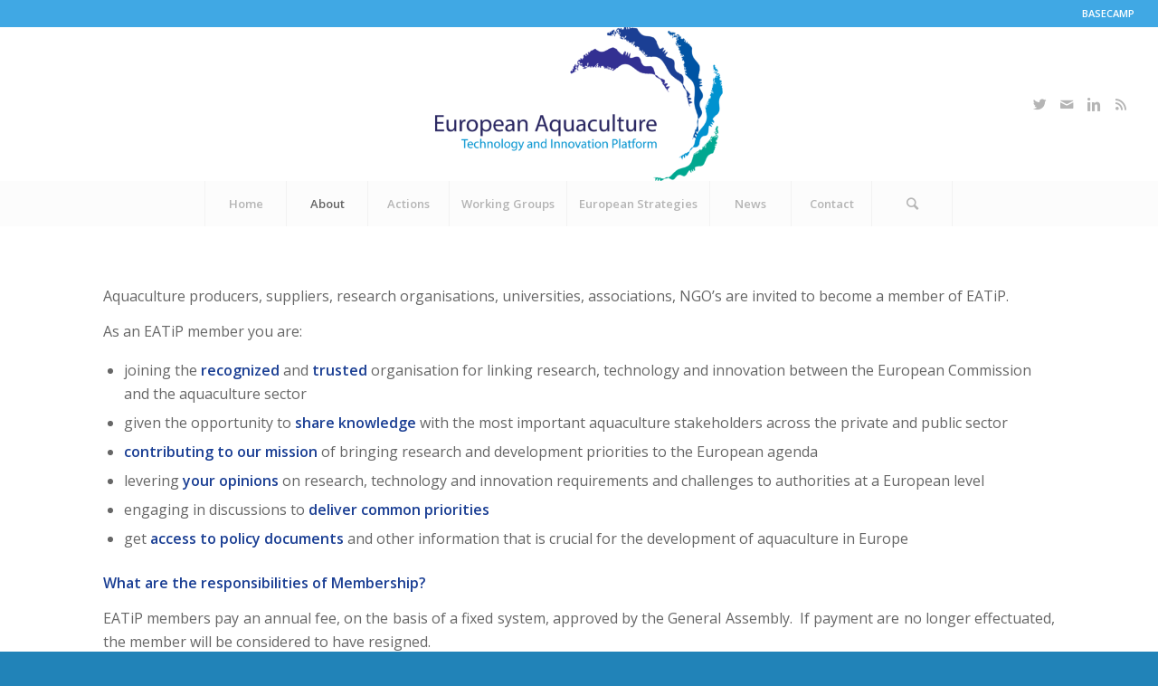

--- FILE ---
content_type: text/html; charset=UTF-8
request_url: https://eatip.eu/become-a-member/
body_size: 15326
content:
<!DOCTYPE html>
<html lang="en-US" class="html_stretched responsive av-preloader-disabled av-default-lightbox  html_header_top html_logo_center html_bottom_nav_header html_menu_right html_custom html_header_sticky html_header_shrinking html_header_topbar_active html_mobile_menu_tablet html_header_searchicon html_content_align_center html_header_unstick_top_disabled html_header_stretch html_minimal_header html_av-submenu-hidden html_av-submenu-display-click html_av-overlay-side html_av-overlay-side-classic html_av-submenu-clone html_entry_id_44 av-no-preview html_text_menu_active ">
<head>
<meta charset="UTF-8" />
<meta name="robots" content="index, follow" />


<!-- mobile setting -->
<meta name="viewport" content="width=device-width, initial-scale=1, maximum-scale=1">

<!-- Scripts/CSS and wp_head hook -->
<title>Become a member &#8211; EATIP &#8211; European Aquaculture Technology and Innovation Platform</title>
<meta name='robots' content='max-image-preview:large' />
<link rel="alternate" type="application/rss+xml" title="EATIP - European Aquaculture Technology and Innovation Platform &raquo; Feed" href="https://eatip.eu/feed/" />
<link rel="alternate" type="application/rss+xml" title="EATIP - European Aquaculture Technology and Innovation Platform &raquo; Comments Feed" href="https://eatip.eu/comments/feed/" />
<link rel="alternate" type="application/rss+xml" title="EATIP - European Aquaculture Technology and Innovation Platform &raquo; Become a member Comments Feed" href="https://eatip.eu/become-a-member/feed/" />
<link rel="alternate" title="oEmbed (JSON)" type="application/json+oembed" href="https://eatip.eu/wp-json/oembed/1.0/embed?url=https%3A%2F%2Featip.eu%2Fbecome-a-member%2F" />
<link rel="alternate" title="oEmbed (XML)" type="text/xml+oembed" href="https://eatip.eu/wp-json/oembed/1.0/embed?url=https%3A%2F%2Featip.eu%2Fbecome-a-member%2F&#038;format=xml" />

<!-- google webfont font replacement -->
<link rel='stylesheet' id='avia-google-webfont' href='//fonts.googleapis.com/css?family=Open+Sans:400,600' type='text/css' media='all'/> 
		<!-- This site uses the Google Analytics by ExactMetrics plugin v8.10.1 - Using Analytics tracking - https://www.exactmetrics.com/ -->
							<script src="//www.googletagmanager.com/gtag/js?id=G-E6XJB0P4K6"  data-cfasync="false" data-wpfc-render="false" type="text/javascript" async></script>
			<script data-cfasync="false" data-wpfc-render="false" type="text/javascript">
				var em_version = '8.10.1';
				var em_track_user = true;
				var em_no_track_reason = '';
								var ExactMetricsDefaultLocations = {"page_location":"https:\/\/eatip.eu\/become-a-member\/"};
								if ( typeof ExactMetricsPrivacyGuardFilter === 'function' ) {
					var ExactMetricsLocations = (typeof ExactMetricsExcludeQuery === 'object') ? ExactMetricsPrivacyGuardFilter( ExactMetricsExcludeQuery ) : ExactMetricsPrivacyGuardFilter( ExactMetricsDefaultLocations );
				} else {
					var ExactMetricsLocations = (typeof ExactMetricsExcludeQuery === 'object') ? ExactMetricsExcludeQuery : ExactMetricsDefaultLocations;
				}

								var disableStrs = [
										'ga-disable-G-E6XJB0P4K6',
									];

				/* Function to detect opted out users */
				function __gtagTrackerIsOptedOut() {
					for (var index = 0; index < disableStrs.length; index++) {
						if (document.cookie.indexOf(disableStrs[index] + '=true') > -1) {
							return true;
						}
					}

					return false;
				}

				/* Disable tracking if the opt-out cookie exists. */
				if (__gtagTrackerIsOptedOut()) {
					for (var index = 0; index < disableStrs.length; index++) {
						window[disableStrs[index]] = true;
					}
				}

				/* Opt-out function */
				function __gtagTrackerOptout() {
					for (var index = 0; index < disableStrs.length; index++) {
						document.cookie = disableStrs[index] + '=true; expires=Thu, 31 Dec 2099 23:59:59 UTC; path=/';
						window[disableStrs[index]] = true;
					}
				}

				if ('undefined' === typeof gaOptout) {
					function gaOptout() {
						__gtagTrackerOptout();
					}
				}
								window.dataLayer = window.dataLayer || [];

				window.ExactMetricsDualTracker = {
					helpers: {},
					trackers: {},
				};
				if (em_track_user) {
					function __gtagDataLayer() {
						dataLayer.push(arguments);
					}

					function __gtagTracker(type, name, parameters) {
						if (!parameters) {
							parameters = {};
						}

						if (parameters.send_to) {
							__gtagDataLayer.apply(null, arguments);
							return;
						}

						if (type === 'event') {
														parameters.send_to = exactmetrics_frontend.v4_id;
							var hookName = name;
							if (typeof parameters['event_category'] !== 'undefined') {
								hookName = parameters['event_category'] + ':' + name;
							}

							if (typeof ExactMetricsDualTracker.trackers[hookName] !== 'undefined') {
								ExactMetricsDualTracker.trackers[hookName](parameters);
							} else {
								__gtagDataLayer('event', name, parameters);
							}
							
						} else {
							__gtagDataLayer.apply(null, arguments);
						}
					}

					__gtagTracker('js', new Date());
					__gtagTracker('set', {
						'developer_id.dNDMyYj': true,
											});
					if ( ExactMetricsLocations.page_location ) {
						__gtagTracker('set', ExactMetricsLocations);
					}
										__gtagTracker('config', 'G-E6XJB0P4K6', {"forceSSL":"true"} );
										window.gtag = __gtagTracker;										(function () {
						/* https://developers.google.com/analytics/devguides/collection/analyticsjs/ */
						/* ga and __gaTracker compatibility shim. */
						var noopfn = function () {
							return null;
						};
						var newtracker = function () {
							return new Tracker();
						};
						var Tracker = function () {
							return null;
						};
						var p = Tracker.prototype;
						p.get = noopfn;
						p.set = noopfn;
						p.send = function () {
							var args = Array.prototype.slice.call(arguments);
							args.unshift('send');
							__gaTracker.apply(null, args);
						};
						var __gaTracker = function () {
							var len = arguments.length;
							if (len === 0) {
								return;
							}
							var f = arguments[len - 1];
							if (typeof f !== 'object' || f === null || typeof f.hitCallback !== 'function') {
								if ('send' === arguments[0]) {
									var hitConverted, hitObject = false, action;
									if ('event' === arguments[1]) {
										if ('undefined' !== typeof arguments[3]) {
											hitObject = {
												'eventAction': arguments[3],
												'eventCategory': arguments[2],
												'eventLabel': arguments[4],
												'value': arguments[5] ? arguments[5] : 1,
											}
										}
									}
									if ('pageview' === arguments[1]) {
										if ('undefined' !== typeof arguments[2]) {
											hitObject = {
												'eventAction': 'page_view',
												'page_path': arguments[2],
											}
										}
									}
									if (typeof arguments[2] === 'object') {
										hitObject = arguments[2];
									}
									if (typeof arguments[5] === 'object') {
										Object.assign(hitObject, arguments[5]);
									}
									if ('undefined' !== typeof arguments[1].hitType) {
										hitObject = arguments[1];
										if ('pageview' === hitObject.hitType) {
											hitObject.eventAction = 'page_view';
										}
									}
									if (hitObject) {
										action = 'timing' === arguments[1].hitType ? 'timing_complete' : hitObject.eventAction;
										hitConverted = mapArgs(hitObject);
										__gtagTracker('event', action, hitConverted);
									}
								}
								return;
							}

							function mapArgs(args) {
								var arg, hit = {};
								var gaMap = {
									'eventCategory': 'event_category',
									'eventAction': 'event_action',
									'eventLabel': 'event_label',
									'eventValue': 'event_value',
									'nonInteraction': 'non_interaction',
									'timingCategory': 'event_category',
									'timingVar': 'name',
									'timingValue': 'value',
									'timingLabel': 'event_label',
									'page': 'page_path',
									'location': 'page_location',
									'title': 'page_title',
									'referrer' : 'page_referrer',
								};
								for (arg in args) {
																		if (!(!args.hasOwnProperty(arg) || !gaMap.hasOwnProperty(arg))) {
										hit[gaMap[arg]] = args[arg];
									} else {
										hit[arg] = args[arg];
									}
								}
								return hit;
							}

							try {
								f.hitCallback();
							} catch (ex) {
							}
						};
						__gaTracker.create = newtracker;
						__gaTracker.getByName = newtracker;
						__gaTracker.getAll = function () {
							return [];
						};
						__gaTracker.remove = noopfn;
						__gaTracker.loaded = true;
						window['__gaTracker'] = __gaTracker;
					})();
									} else {
										console.log("");
					(function () {
						function __gtagTracker() {
							return null;
						}

						window['__gtagTracker'] = __gtagTracker;
						window['gtag'] = __gtagTracker;
					})();
									}
			</script>
							<!-- / Google Analytics by ExactMetrics -->
		<style id='wp-img-auto-sizes-contain-inline-css' type='text/css'>
img:is([sizes=auto i],[sizes^="auto," i]){contain-intrinsic-size:3000px 1500px}
/*# sourceURL=wp-img-auto-sizes-contain-inline-css */
</style>
<style id='wp-emoji-styles-inline-css' type='text/css'>

	img.wp-smiley, img.emoji {
		display: inline !important;
		border: none !important;
		box-shadow: none !important;
		height: 1em !important;
		width: 1em !important;
		margin: 0 0.07em !important;
		vertical-align: -0.1em !important;
		background: none !important;
		padding: 0 !important;
	}
/*# sourceURL=wp-emoji-styles-inline-css */
</style>
<style id='wp-block-library-inline-css' type='text/css'>
:root{--wp-block-synced-color:#7a00df;--wp-block-synced-color--rgb:122,0,223;--wp-bound-block-color:var(--wp-block-synced-color);--wp-editor-canvas-background:#ddd;--wp-admin-theme-color:#007cba;--wp-admin-theme-color--rgb:0,124,186;--wp-admin-theme-color-darker-10:#006ba1;--wp-admin-theme-color-darker-10--rgb:0,107,160.5;--wp-admin-theme-color-darker-20:#005a87;--wp-admin-theme-color-darker-20--rgb:0,90,135;--wp-admin-border-width-focus:2px}@media (min-resolution:192dpi){:root{--wp-admin-border-width-focus:1.5px}}.wp-element-button{cursor:pointer}:root .has-very-light-gray-background-color{background-color:#eee}:root .has-very-dark-gray-background-color{background-color:#313131}:root .has-very-light-gray-color{color:#eee}:root .has-very-dark-gray-color{color:#313131}:root .has-vivid-green-cyan-to-vivid-cyan-blue-gradient-background{background:linear-gradient(135deg,#00d084,#0693e3)}:root .has-purple-crush-gradient-background{background:linear-gradient(135deg,#34e2e4,#4721fb 50%,#ab1dfe)}:root .has-hazy-dawn-gradient-background{background:linear-gradient(135deg,#faaca8,#dad0ec)}:root .has-subdued-olive-gradient-background{background:linear-gradient(135deg,#fafae1,#67a671)}:root .has-atomic-cream-gradient-background{background:linear-gradient(135deg,#fdd79a,#004a59)}:root .has-nightshade-gradient-background{background:linear-gradient(135deg,#330968,#31cdcf)}:root .has-midnight-gradient-background{background:linear-gradient(135deg,#020381,#2874fc)}:root{--wp--preset--font-size--normal:16px;--wp--preset--font-size--huge:42px}.has-regular-font-size{font-size:1em}.has-larger-font-size{font-size:2.625em}.has-normal-font-size{font-size:var(--wp--preset--font-size--normal)}.has-huge-font-size{font-size:var(--wp--preset--font-size--huge)}.has-text-align-center{text-align:center}.has-text-align-left{text-align:left}.has-text-align-right{text-align:right}.has-fit-text{white-space:nowrap!important}#end-resizable-editor-section{display:none}.aligncenter{clear:both}.items-justified-left{justify-content:flex-start}.items-justified-center{justify-content:center}.items-justified-right{justify-content:flex-end}.items-justified-space-between{justify-content:space-between}.screen-reader-text{border:0;clip-path:inset(50%);height:1px;margin:-1px;overflow:hidden;padding:0;position:absolute;width:1px;word-wrap:normal!important}.screen-reader-text:focus{background-color:#ddd;clip-path:none;color:#444;display:block;font-size:1em;height:auto;left:5px;line-height:normal;padding:15px 23px 14px;text-decoration:none;top:5px;width:auto;z-index:100000}html :where(.has-border-color){border-style:solid}html :where([style*=border-top-color]){border-top-style:solid}html :where([style*=border-right-color]){border-right-style:solid}html :where([style*=border-bottom-color]){border-bottom-style:solid}html :where([style*=border-left-color]){border-left-style:solid}html :where([style*=border-width]){border-style:solid}html :where([style*=border-top-width]){border-top-style:solid}html :where([style*=border-right-width]){border-right-style:solid}html :where([style*=border-bottom-width]){border-bottom-style:solid}html :where([style*=border-left-width]){border-left-style:solid}html :where(img[class*=wp-image-]){height:auto;max-width:100%}:where(figure){margin:0 0 1em}html :where(.is-position-sticky){--wp-admin--admin-bar--position-offset:var(--wp-admin--admin-bar--height,0px)}@media screen and (max-width:600px){html :where(.is-position-sticky){--wp-admin--admin-bar--position-offset:0px}}

/*# sourceURL=wp-block-library-inline-css */
</style><style id='global-styles-inline-css' type='text/css'>
:root{--wp--preset--aspect-ratio--square: 1;--wp--preset--aspect-ratio--4-3: 4/3;--wp--preset--aspect-ratio--3-4: 3/4;--wp--preset--aspect-ratio--3-2: 3/2;--wp--preset--aspect-ratio--2-3: 2/3;--wp--preset--aspect-ratio--16-9: 16/9;--wp--preset--aspect-ratio--9-16: 9/16;--wp--preset--color--black: #000000;--wp--preset--color--cyan-bluish-gray: #abb8c3;--wp--preset--color--white: #ffffff;--wp--preset--color--pale-pink: #f78da7;--wp--preset--color--vivid-red: #cf2e2e;--wp--preset--color--luminous-vivid-orange: #ff6900;--wp--preset--color--luminous-vivid-amber: #fcb900;--wp--preset--color--light-green-cyan: #7bdcb5;--wp--preset--color--vivid-green-cyan: #00d084;--wp--preset--color--pale-cyan-blue: #8ed1fc;--wp--preset--color--vivid-cyan-blue: #0693e3;--wp--preset--color--vivid-purple: #9b51e0;--wp--preset--gradient--vivid-cyan-blue-to-vivid-purple: linear-gradient(135deg,rgb(6,147,227) 0%,rgb(155,81,224) 100%);--wp--preset--gradient--light-green-cyan-to-vivid-green-cyan: linear-gradient(135deg,rgb(122,220,180) 0%,rgb(0,208,130) 100%);--wp--preset--gradient--luminous-vivid-amber-to-luminous-vivid-orange: linear-gradient(135deg,rgb(252,185,0) 0%,rgb(255,105,0) 100%);--wp--preset--gradient--luminous-vivid-orange-to-vivid-red: linear-gradient(135deg,rgb(255,105,0) 0%,rgb(207,46,46) 100%);--wp--preset--gradient--very-light-gray-to-cyan-bluish-gray: linear-gradient(135deg,rgb(238,238,238) 0%,rgb(169,184,195) 100%);--wp--preset--gradient--cool-to-warm-spectrum: linear-gradient(135deg,rgb(74,234,220) 0%,rgb(151,120,209) 20%,rgb(207,42,186) 40%,rgb(238,44,130) 60%,rgb(251,105,98) 80%,rgb(254,248,76) 100%);--wp--preset--gradient--blush-light-purple: linear-gradient(135deg,rgb(255,206,236) 0%,rgb(152,150,240) 100%);--wp--preset--gradient--blush-bordeaux: linear-gradient(135deg,rgb(254,205,165) 0%,rgb(254,45,45) 50%,rgb(107,0,62) 100%);--wp--preset--gradient--luminous-dusk: linear-gradient(135deg,rgb(255,203,112) 0%,rgb(199,81,192) 50%,rgb(65,88,208) 100%);--wp--preset--gradient--pale-ocean: linear-gradient(135deg,rgb(255,245,203) 0%,rgb(182,227,212) 50%,rgb(51,167,181) 100%);--wp--preset--gradient--electric-grass: linear-gradient(135deg,rgb(202,248,128) 0%,rgb(113,206,126) 100%);--wp--preset--gradient--midnight: linear-gradient(135deg,rgb(2,3,129) 0%,rgb(40,116,252) 100%);--wp--preset--font-size--small: 13px;--wp--preset--font-size--medium: 20px;--wp--preset--font-size--large: 36px;--wp--preset--font-size--x-large: 42px;--wp--preset--spacing--20: 0.44rem;--wp--preset--spacing--30: 0.67rem;--wp--preset--spacing--40: 1rem;--wp--preset--spacing--50: 1.5rem;--wp--preset--spacing--60: 2.25rem;--wp--preset--spacing--70: 3.38rem;--wp--preset--spacing--80: 5.06rem;--wp--preset--shadow--natural: 6px 6px 9px rgba(0, 0, 0, 0.2);--wp--preset--shadow--deep: 12px 12px 50px rgba(0, 0, 0, 0.4);--wp--preset--shadow--sharp: 6px 6px 0px rgba(0, 0, 0, 0.2);--wp--preset--shadow--outlined: 6px 6px 0px -3px rgb(255, 255, 255), 6px 6px rgb(0, 0, 0);--wp--preset--shadow--crisp: 6px 6px 0px rgb(0, 0, 0);}:where(.is-layout-flex){gap: 0.5em;}:where(.is-layout-grid){gap: 0.5em;}body .is-layout-flex{display: flex;}.is-layout-flex{flex-wrap: wrap;align-items: center;}.is-layout-flex > :is(*, div){margin: 0;}body .is-layout-grid{display: grid;}.is-layout-grid > :is(*, div){margin: 0;}:where(.wp-block-columns.is-layout-flex){gap: 2em;}:where(.wp-block-columns.is-layout-grid){gap: 2em;}:where(.wp-block-post-template.is-layout-flex){gap: 1.25em;}:where(.wp-block-post-template.is-layout-grid){gap: 1.25em;}.has-black-color{color: var(--wp--preset--color--black) !important;}.has-cyan-bluish-gray-color{color: var(--wp--preset--color--cyan-bluish-gray) !important;}.has-white-color{color: var(--wp--preset--color--white) !important;}.has-pale-pink-color{color: var(--wp--preset--color--pale-pink) !important;}.has-vivid-red-color{color: var(--wp--preset--color--vivid-red) !important;}.has-luminous-vivid-orange-color{color: var(--wp--preset--color--luminous-vivid-orange) !important;}.has-luminous-vivid-amber-color{color: var(--wp--preset--color--luminous-vivid-amber) !important;}.has-light-green-cyan-color{color: var(--wp--preset--color--light-green-cyan) !important;}.has-vivid-green-cyan-color{color: var(--wp--preset--color--vivid-green-cyan) !important;}.has-pale-cyan-blue-color{color: var(--wp--preset--color--pale-cyan-blue) !important;}.has-vivid-cyan-blue-color{color: var(--wp--preset--color--vivid-cyan-blue) !important;}.has-vivid-purple-color{color: var(--wp--preset--color--vivid-purple) !important;}.has-black-background-color{background-color: var(--wp--preset--color--black) !important;}.has-cyan-bluish-gray-background-color{background-color: var(--wp--preset--color--cyan-bluish-gray) !important;}.has-white-background-color{background-color: var(--wp--preset--color--white) !important;}.has-pale-pink-background-color{background-color: var(--wp--preset--color--pale-pink) !important;}.has-vivid-red-background-color{background-color: var(--wp--preset--color--vivid-red) !important;}.has-luminous-vivid-orange-background-color{background-color: var(--wp--preset--color--luminous-vivid-orange) !important;}.has-luminous-vivid-amber-background-color{background-color: var(--wp--preset--color--luminous-vivid-amber) !important;}.has-light-green-cyan-background-color{background-color: var(--wp--preset--color--light-green-cyan) !important;}.has-vivid-green-cyan-background-color{background-color: var(--wp--preset--color--vivid-green-cyan) !important;}.has-pale-cyan-blue-background-color{background-color: var(--wp--preset--color--pale-cyan-blue) !important;}.has-vivid-cyan-blue-background-color{background-color: var(--wp--preset--color--vivid-cyan-blue) !important;}.has-vivid-purple-background-color{background-color: var(--wp--preset--color--vivid-purple) !important;}.has-black-border-color{border-color: var(--wp--preset--color--black) !important;}.has-cyan-bluish-gray-border-color{border-color: var(--wp--preset--color--cyan-bluish-gray) !important;}.has-white-border-color{border-color: var(--wp--preset--color--white) !important;}.has-pale-pink-border-color{border-color: var(--wp--preset--color--pale-pink) !important;}.has-vivid-red-border-color{border-color: var(--wp--preset--color--vivid-red) !important;}.has-luminous-vivid-orange-border-color{border-color: var(--wp--preset--color--luminous-vivid-orange) !important;}.has-luminous-vivid-amber-border-color{border-color: var(--wp--preset--color--luminous-vivid-amber) !important;}.has-light-green-cyan-border-color{border-color: var(--wp--preset--color--light-green-cyan) !important;}.has-vivid-green-cyan-border-color{border-color: var(--wp--preset--color--vivid-green-cyan) !important;}.has-pale-cyan-blue-border-color{border-color: var(--wp--preset--color--pale-cyan-blue) !important;}.has-vivid-cyan-blue-border-color{border-color: var(--wp--preset--color--vivid-cyan-blue) !important;}.has-vivid-purple-border-color{border-color: var(--wp--preset--color--vivid-purple) !important;}.has-vivid-cyan-blue-to-vivid-purple-gradient-background{background: var(--wp--preset--gradient--vivid-cyan-blue-to-vivid-purple) !important;}.has-light-green-cyan-to-vivid-green-cyan-gradient-background{background: var(--wp--preset--gradient--light-green-cyan-to-vivid-green-cyan) !important;}.has-luminous-vivid-amber-to-luminous-vivid-orange-gradient-background{background: var(--wp--preset--gradient--luminous-vivid-amber-to-luminous-vivid-orange) !important;}.has-luminous-vivid-orange-to-vivid-red-gradient-background{background: var(--wp--preset--gradient--luminous-vivid-orange-to-vivid-red) !important;}.has-very-light-gray-to-cyan-bluish-gray-gradient-background{background: var(--wp--preset--gradient--very-light-gray-to-cyan-bluish-gray) !important;}.has-cool-to-warm-spectrum-gradient-background{background: var(--wp--preset--gradient--cool-to-warm-spectrum) !important;}.has-blush-light-purple-gradient-background{background: var(--wp--preset--gradient--blush-light-purple) !important;}.has-blush-bordeaux-gradient-background{background: var(--wp--preset--gradient--blush-bordeaux) !important;}.has-luminous-dusk-gradient-background{background: var(--wp--preset--gradient--luminous-dusk) !important;}.has-pale-ocean-gradient-background{background: var(--wp--preset--gradient--pale-ocean) !important;}.has-electric-grass-gradient-background{background: var(--wp--preset--gradient--electric-grass) !important;}.has-midnight-gradient-background{background: var(--wp--preset--gradient--midnight) !important;}.has-small-font-size{font-size: var(--wp--preset--font-size--small) !important;}.has-medium-font-size{font-size: var(--wp--preset--font-size--medium) !important;}.has-large-font-size{font-size: var(--wp--preset--font-size--large) !important;}.has-x-large-font-size{font-size: var(--wp--preset--font-size--x-large) !important;}
/*# sourceURL=global-styles-inline-css */
</style>

<style id='classic-theme-styles-inline-css' type='text/css'>
/*! This file is auto-generated */
.wp-block-button__link{color:#fff;background-color:#32373c;border-radius:9999px;box-shadow:none;text-decoration:none;padding:calc(.667em + 2px) calc(1.333em + 2px);font-size:1.125em}.wp-block-file__button{background:#32373c;color:#fff;text-decoration:none}
/*# sourceURL=/wp-includes/css/classic-themes.min.css */
</style>
<link rel='stylesheet' id='awsm-ead-public-css' href='https://eatip.eu/wp-content/plugins/embed-any-document/css/embed-public.min.css?ver=2.7.8' type='text/css' media='all' />
<link rel='stylesheet' id='avia-grid-css' href='https://eatip.eu/wp-content/themes/enfold/css/grid.css?ver=4.2.1' type='text/css' media='all' />
<link rel='stylesheet' id='avia-base-css' href='https://eatip.eu/wp-content/themes/enfold/css/base.css?ver=4.2.1' type='text/css' media='all' />
<link rel='stylesheet' id='avia-layout-css' href='https://eatip.eu/wp-content/themes/enfold/css/layout.css?ver=4.2.1' type='text/css' media='all' />
<link rel='stylesheet' id='avia-scs-css' href='https://eatip.eu/wp-content/themes/enfold/css/shortcodes.css?ver=4.2.1' type='text/css' media='all' />
<link rel='stylesheet' id='avia-popup-css-css' href='https://eatip.eu/wp-content/themes/enfold/js/aviapopup/magnific-popup.css?ver=4.2.1' type='text/css' media='screen' />
<link rel='stylesheet' id='avia-print-css' href='https://eatip.eu/wp-content/themes/enfold/css/print.css?ver=4.2.1' type='text/css' media='print' />
<link rel='stylesheet' id='avia-dynamic-css' href='https://eatip.eu/wp-content/uploads/dynamic_avia/enfold.css?ver=68cab4736a8f1' type='text/css' media='all' />
<link rel='stylesheet' id='avia-custom-css' href='https://eatip.eu/wp-content/themes/enfold/css/custom.css?ver=4.2.1' type='text/css' media='all' />
<link rel='stylesheet' id='lgc-unsemantic-grid-responsive-tablet-css' href='https://eatip.eu/wp-content/plugins/lightweight-grid-columns/css/unsemantic-grid-responsive-tablet.css?ver=1.0' type='text/css' media='all' />
<script type="text/javascript" src="https://eatip.eu/wp-content/plugins/google-analytics-dashboard-for-wp/assets/js/frontend-gtag.min.js?ver=8.10.1" id="exactmetrics-frontend-script-js" async="async" data-wp-strategy="async"></script>
<script data-cfasync="false" data-wpfc-render="false" type="text/javascript" id='exactmetrics-frontend-script-js-extra'>/* <![CDATA[ */
var exactmetrics_frontend = {"js_events_tracking":"true","download_extensions":"zip,mp3,mpeg,pdf,docx,pptx,xlsx,rar","inbound_paths":"[{\"path\":\"\\\/go\\\/\",\"label\":\"affiliate\"},{\"path\":\"\\\/recommend\\\/\",\"label\":\"affiliate\"}]","home_url":"https:\/\/eatip.eu","hash_tracking":"false","v4_id":"G-E6XJB0P4K6"};/* ]]> */
</script>
<script type="text/javascript" src="https://eatip.eu/wp-includes/js/jquery/jquery.min.js?ver=3.7.1" id="jquery-core-js"></script>
<script type="text/javascript" src="https://eatip.eu/wp-includes/js/jquery/jquery-migrate.min.js?ver=3.4.1" id="jquery-migrate-js"></script>
<script type="text/javascript" src="https://eatip.eu/wp-content/themes/enfold/js/avia-compat.js?ver=4.2.1" id="avia-compat-js"></script>
<link rel="https://api.w.org/" href="https://eatip.eu/wp-json/" /><link rel="alternate" title="JSON" type="application/json" href="https://eatip.eu/wp-json/wp/v2/pages/44" /><link rel="EditURI" type="application/rsd+xml" title="RSD" href="https://eatip.eu/xmlrpc.php?rsd" />
<meta name="generator" content="WordPress 6.9" />
<link rel="canonical" href="https://eatip.eu/become-a-member/" />
<link rel='shortlink' href='https://eatip.eu/?p=44' />
		<!--[if lt IE 9]>
			<link rel="stylesheet" href="https://eatip.eu/wp-content/plugins/lightweight-grid-columns/css/ie.min.css" />
		<![endif]-->
	<link rel="profile" href="https://gmpg.org/xfn/11" />
<link rel="alternate" type="application/rss+xml" title="EATIP - European Aquaculture Technology and Innovation Platform RSS2 Feed" href="https://eatip.eu/feed/" />
<link rel="pingback" href="https://eatip.eu/xmlrpc.php" />

<style type='text/css' media='screen'>
 #top #header_main > .container, #top #header_main > .container .main_menu  .av-main-nav > li > a, #top #header_main #menu-item-shop .cart_dropdown_link{ height:170px; line-height: 170px; }
 .html_top_nav_header .av-logo-container{ height:170px;  }
 .html_header_top.html_header_sticky #top #wrap_all #main{ padding-top:250px; } 
</style>
<!--[if lt IE 9]><script src="https://eatip.eu/wp-content/themes/enfold/js/html5shiv.js"></script><![endif]-->
<link rel="icon" href="https://eatip.eu/wp-content/uploads/2018/01/cropped-EATIP-logo.jpg" type="image/x-icon">
<link rel="icon" href="https://eatip.eu/wp-content/uploads/2018/01/cropped-EATIP-logo-32x32.jpg" sizes="32x32" />
<link rel="icon" href="https://eatip.eu/wp-content/uploads/2018/01/cropped-EATIP-logo-192x192.jpg" sizes="192x192" />
<link rel="apple-touch-icon" href="https://eatip.eu/wp-content/uploads/2018/01/cropped-EATIP-logo-180x180.jpg" />
<meta name="msapplication-TileImage" content="https://eatip.eu/wp-content/uploads/2018/01/cropped-EATIP-logo-270x270.jpg" />
		<style type="text/css" id="wp-custom-css">
			.avia-slideshow-inner {
height: 450px !important;
}
/* Normalize all partner logos inside the Avia logo slider */
.avia-content-slider-inner .slide-image {
    height: 120px;              /* uniform logo height */
    display: flex;
    align-items: center;
    justify-content: center;
}

/* Logo image */
.avia-content-slider-inner .slide-image img {
    max-height: 100%;
    max-width: 100%;
    width: auto;
    height: auto;
    object-fit: contain;       /* keep logo proportions */
}
		</style>
		

<!--
Debugging Info for Theme support: 

Theme: Enfold
Version: 4.2.1
Installed: enfold
AviaFramework Version: 4.6
AviaBuilder Version: 0.9.5
ML:512-PU:8-PLA:13
WP:6.9
Updates: disabled
-->

<style type='text/css'>
@font-face {font-family: 'entypo-fontello'; font-weight: normal; font-style: normal;
src: url('https://eatip.eu/wp-content/themes/enfold/config-templatebuilder/avia-template-builder/assets/fonts/entypo-fontello.eot?v=3');
src: url('https://eatip.eu/wp-content/themes/enfold/config-templatebuilder/avia-template-builder/assets/fonts/entypo-fontello.eot?v=3#iefix') format('embedded-opentype'), 
url('https://eatip.eu/wp-content/themes/enfold/config-templatebuilder/avia-template-builder/assets/fonts/entypo-fontello.woff?v=3') format('woff'), 
url('https://eatip.eu/wp-content/themes/enfold/config-templatebuilder/avia-template-builder/assets/fonts/entypo-fontello.ttf?v=3') format('truetype'), 
url('https://eatip.eu/wp-content/themes/enfold/config-templatebuilder/avia-template-builder/assets/fonts/entypo-fontello.svg?v=3#entypo-fontello') format('svg');
} #top .avia-font-entypo-fontello, body .avia-font-entypo-fontello, html body [data-av_iconfont='entypo-fontello']:before{ font-family: 'entypo-fontello'; }

@font-face {font-family: 'medical'; font-weight: normal; font-style: normal;
src: url('https://eatip.eu/wp-content/uploads/avia_fonts/medical/medical.eot');
src: url('https://eatip.eu/wp-content/uploads/avia_fonts/medical/medical.eot?#iefix') format('embedded-opentype'), 
url('https://eatip.eu/wp-content/uploads/avia_fonts/medical/medical.woff') format('woff'), 
url('https://eatip.eu/wp-content/uploads/avia_fonts/medical/medical.ttf') format('truetype'), 
url('https://eatip.eu/wp-content/uploads/avia_fonts/medical/medical.svg#medical') format('svg');
} #top .avia-font-medical, body .avia-font-medical, html body [data-av_iconfont='medical']:before{ font-family: 'medical'; }
</style>
</head>




<body id="top" class="wp-singular page-template-default page page-id-44 wp-theme-enfold stretched open_sans no_sidebar_border" itemscope="itemscope" itemtype="https://schema.org/WebPage" >

	
	<div id='wrap_all'>

	
<header id='header' class='all_colors header_color light_bg_color  av_header_top av_logo_center av_bottom_nav_header av_menu_right av_custom av_header_sticky av_header_shrinking av_header_stretch av_mobile_menu_tablet av_header_searchicon av_header_unstick_top_disabled av_seperator_big_border av_minimal_header'  role="banner" itemscope="itemscope" itemtype="https://schema.org/WPHeader" >

		<div id='header_meta' class='container_wrap container_wrap_meta  av_icon_active_main av_secondary_right av_extra_header_active av_phone_active_right av_entry_id_44'>
		
			      <div class='container'>
			      <div class='phone-info '><span><a href="https://3.basecamp.com/3925896/projects">BASECAMP</a></span></div>			      </div>
		</div>

		<div  id='header_main' class='container_wrap container_wrap_logo'>
	
        <div class='container av-logo-container'><div class='inner-container'><span class='logo'><a href='https://eatip.eu/'><img height='100' width='300' src='https://eatip.eu/wp-content/uploads/2018/03/EATIP_logo_big-e1521813323739.png' alt='EATIP - European Aquaculture Technology and Innovation Platform' /></a></span><ul class='noLightbox social_bookmarks icon_count_4'><li class='social_bookmarks_twitter av-social-link-twitter social_icon_1'><a target='_blank' href='https://twitter.com/EATIP_eu' aria-hidden='true' data-av_icon='' data-av_iconfont='entypo-fontello' title='Twitter'><span class='avia_hidden_link_text'>Twitter</span></a></li><li class='social_bookmarks_mail av-social-link-mail social_icon_2'><a  href='mailto:secretariat@eatip.eu' aria-hidden='true' data-av_icon='' data-av_iconfont='entypo-fontello' title='Mail'><span class='avia_hidden_link_text'>Mail</span></a></li><li class='social_bookmarks_linkedin av-social-link-linkedin social_icon_3'><a target='_blank' href='https://be.linkedin.com/company/eatip' aria-hidden='true' data-av_icon='' data-av_iconfont='entypo-fontello' title='Linkedin'><span class='avia_hidden_link_text'>Linkedin</span></a></li><li class='social_bookmarks_rss av-social-link-rss social_icon_4'><a target='_blank' href='https://bsky.app/profile/did:plc:jxabeunnz54zi7cyzplzrecd' aria-hidden='true' data-av_icon='' data-av_iconfont='entypo-fontello' title='Rss'><span class='avia_hidden_link_text'>Rss</span></a></li></ul></div></div><div id='header_main_alternate' class='container_wrap'><div class='container'><nav class='main_menu' data-selectname='Select a page'  role="navigation" itemscope="itemscope" itemtype="https://schema.org/SiteNavigationElement" ><div class="avia-menu av-main-nav-wrap"><ul id="avia-menu" class="menu av-main-nav"><li id="menu-item-1140" class="menu-item menu-item-type-post_type menu-item-object-page menu-item-home menu-item-top-level menu-item-top-level-1"><a href="https://eatip.eu/" itemprop="url"><span class="avia-bullet"></span><span class="avia-menu-text">Home</span><span class="avia-menu-fx"><span class="avia-arrow-wrap"><span class="avia-arrow"></span></span></span></a></li>
<li id="menu-item-1476" class="menu-item menu-item-type-post_type menu-item-object-page current-menu-ancestor current-menu-parent current_page_parent current_page_ancestor menu-item-has-children menu-item-top-level menu-item-top-level-2"><a href="https://eatip.eu/about/" itemprop="url"><span class="avia-bullet"></span><span class="avia-menu-text">About</span><span class="avia-menu-fx"><span class="avia-arrow-wrap"><span class="avia-arrow"></span></span></span></a>


<ul class="sub-menu">
	<li id="menu-item-3536" class="menu-item menu-item-type-custom menu-item-object-custom"><a href="https://eatip.eu/?page_id=950" itemprop="url"><span class="avia-bullet"></span><span class="avia-menu-text">About EATiP</span></a></li>
	<li id="menu-item-62" class="menu-item menu-item-type-post_type menu-item-object-page"><a href="https://eatip.eu/members/" itemprop="url"><span class="avia-bullet"></span><span class="avia-menu-text">Members</span></a></li>
	<li id="menu-item-2493" class="menu-item menu-item-type-post_type menu-item-object-page"><a href="https://eatip.eu/about/board-of-directors/" itemprop="url"><span class="avia-bullet"></span><span class="avia-menu-text">Board of Directors</span></a></li>
	<li id="menu-item-61" class="menu-item menu-item-type-post_type menu-item-object-page current-menu-item page_item page-item-44 current_page_item"><a href="https://eatip.eu/become-a-member/" itemprop="url"><span class="avia-bullet"></span><span class="avia-menu-text">Become a member</span></a></li>
	<li id="menu-item-1370" class="menu-item menu-item-type-post_type menu-item-object-page"><a href="https://eatip.eu/whats-a-tp/" itemprop="url"><span class="avia-bullet"></span><span class="avia-menu-text">What&#8217;s a ETP?</span></a></li>
</ul>
</li>
<li id="menu-item-4491" class="menu-item menu-item-type-post_type menu-item-object-page menu-item-has-children menu-item-top-level menu-item-top-level-3"><a href="https://eatip.eu/actions/" itemprop="url"><span class="avia-bullet"></span><span class="avia-menu-text">Actions</span><span class="avia-menu-fx"><span class="avia-arrow-wrap"><span class="avia-arrow"></span></span></span></a>


<ul class="sub-menu">
	<li id="menu-item-4548" class="menu-item menu-item-type-post_type menu-item-object-page"><a href="https://eatip.eu/forums/" itemprop="url"><span class="avia-bullet"></span><span class="avia-menu-text">Forum</span></a></li>
	<li id="menu-item-63" class="menu-item menu-item-type-post_type menu-item-object-page"><a href="https://eatip.eu/engagement/" itemprop="url"><span class="avia-bullet"></span><span class="avia-menu-text">Engagement</span></a></li>
	<li id="menu-item-5618" class="menu-item menu-item-type-post_type menu-item-object-page"><a href="https://eatip.eu/actions/on-the-horizon/" itemprop="url"><span class="avia-bullet"></span><span class="avia-menu-text">Videos</span></a></li>
</ul>
</li>
<li id="menu-item-68" class="menu-item menu-item-type-post_type menu-item-object-page menu-item-has-children menu-item-top-level menu-item-top-level-4"><a href="https://eatip.eu/working-groups/" itemprop="url"><span class="avia-bullet"></span><span class="avia-menu-text">Working Groups</span><span class="avia-menu-fx"><span class="avia-arrow-wrap"><span class="avia-arrow"></span></span></span></a>


<ul class="sub-menu">
	<li id="menu-item-70" class="menu-item menu-item-type-post_type menu-item-object-page"><a href="https://eatip.eu/working-groups/mips/" itemprop="url"><span class="avia-bullet"></span><span class="avia-menu-text">Mirror Platforms</span></a></li>
	<li id="menu-item-69" class="menu-item menu-item-type-post_type menu-item-object-page menu-item-has-children"><a href="https://eatip.eu/working-groups/international-cooperation/" itemprop="url"><span class="avia-bullet"></span><span class="avia-menu-text">International Cooperation</span></a>
	<ul class="sub-menu">
		<li id="menu-item-6037" class="menu-item menu-item-type-post_type menu-item-object-page"><a href="https://eatip.eu/working-groups/international-cooperation/test-2/" itemprop="url"><span class="avia-bullet"></span><span class="avia-menu-text">Atlantic Collaboration</span></a></li>
	</ul>
</li>
</ul>
</li>
<li id="menu-item-4072" class="menu-item menu-item-type-post_type menu-item-object-page menu-item-has-children menu-item-top-level menu-item-top-level-5"><a href="https://eatip.eu/european-strategies/" itemprop="url"><span class="avia-bullet"></span><span class="avia-menu-text">European Strategies</span><span class="avia-menu-fx"><span class="avia-arrow-wrap"><span class="avia-arrow"></span></span></span></a>


<ul class="sub-menu">
	<li id="menu-item-60" class="menu-item menu-item-type-post_type menu-item-object-page"><a href="https://eatip.eu/sria/" itemprop="url"><span class="avia-bullet"></span><span class="avia-menu-text">The Vision &#038; SRIA</span></a></li>
	<li id="menu-item-4073" class="menu-item menu-item-type-post_type menu-item-object-page"><a href="https://eatip.eu/eatip-recommendations/" itemprop="url"><span class="avia-bullet"></span><span class="avia-menu-text">Recommendations</span></a></li>
</ul>
</li>
<li id="menu-item-1141" class="menu-item menu-item-type-post_type menu-item-object-page menu-item-top-level menu-item-top-level-6"><a href="https://eatip.eu/news-2/" itemprop="url"><span class="avia-bullet"></span><span class="avia-menu-text">News</span><span class="avia-menu-fx"><span class="avia-arrow-wrap"><span class="avia-arrow"></span></span></span></a></li>
<li id="menu-item-1123" class="menu-item menu-item-type-post_type menu-item-object-page menu-item-top-level menu-item-top-level-7"><a href="https://eatip.eu/contact-2/" itemprop="url"><span class="avia-bullet"></span><span class="avia-menu-text">Contact</span><span class="avia-menu-fx"><span class="avia-arrow-wrap"><span class="avia-arrow"></span></span></span></a></li>
<li id="menu-item-search" class="noMobile menu-item menu-item-search-dropdown menu-item-avia-special">
							<a href="?s=" data-avia-search-tooltip="

&lt;form action=&quot;https://eatip.eu/&quot; id=&quot;searchform&quot; method=&quot;get&quot; class=&quot;&quot;&gt;
	&lt;div&gt;
		&lt;input type=&quot;submit&quot; value=&quot;&quot; id=&quot;searchsubmit&quot; class=&quot;button avia-font-entypo-fontello&quot; /&gt;
		&lt;input type=&quot;text&quot; id=&quot;s&quot; name=&quot;s&quot; value=&quot;&quot; placeholder='Search' /&gt;
			&lt;/div&gt;
&lt;/form&gt;" aria-hidden='true' data-av_icon='' data-av_iconfont='entypo-fontello'><span class="avia_hidden_link_text">Search</span></a>
	        		   </li><li class="av-burger-menu-main menu-item-avia-special av-small-burger-icon">
	        			<a href="#">
							<span class="av-hamburger av-hamburger--spin av-js-hamburger">
					        <span class="av-hamburger-box">
						          <span class="av-hamburger-inner"></span>
						          <strong>Menu</strong>
					        </span>
							</span>
						</a>
	        		   </li></ul></div></nav></div> </div> 
		<!-- end container_wrap-->
		</div>
		
		<div class='header_bg'></div>

<!-- end header -->
</header>
		
	<div id='main' class='all_colors' data-scroll-offset='168'>

	<div  class='main_color container_wrap_first container_wrap fullsize'   ><div class='container' ><main  role="main" itemprop="mainContentOfPage"  class='template-page content  av-content-full alpha units'><div class='post-entry post-entry-type-page post-entry-44'><div class='entry-content-wrapper clearfix'><section class="av_textblock_section "  itemscope="itemscope" itemtype="https://schema.org/CreativeWork" ><div class='avia_textblock  '   itemprop="text" ><p>Aquaculture producers, suppliers, research organisations, universities, associations, NGO’s are invited to become a member of EATiP.</p>
<p>As an EATiP member you are:</p>
<ul>
<li>joining the <strong>recognized</strong> and <strong>trusted</strong> organisation for linking research, technology and innovation between the European Commission and the aquaculture sector</li>
<li>given the opportunity to <strong>share knowledge</strong> with the most important aquaculture stakeholders across the private and public sector</li>
<li><strong>contributing to our mission</strong> of bringing research and development priorities to the European agenda</li>
<li>levering <strong>your opinions</strong> on research, technology and innovation requirements and challenges to authorities at a European level</li>
<li>engaging in discussions to <strong>deliver common priorities</strong></li>
<li>get <strong>access to policy documents</strong> and other information that is crucial for the development of aquaculture in Europe</li>
</ul>
<p style="text-align: justify;"><strong>What are the responsibilities of Membership?</strong></p>
<p style="text-align: justify;">EATiP members pay an annual fee, on the basis of a fixed system, approved by the General Assembly.  If payment are no longer effectuated, the member will be considered to have resigned.</p>
<p>Apply to become an EATiP member by filling<strong> <a href="https://eatip.eu/wp-content/uploads/2022/12/Membership-EATIP-Application-Form-2023.docx" target="_blank" rel="noopener">this form</a> </strong>!</p>
</div></section>
<div class="flex_column av_three_fifth  flex_column_div av-zero-column-padding first  avia-builder-el-1  el_after_av_textblock  el_before_av_two_fifth  column-top-margin" style='border-radius:0px; '><div class="togglecontainer   toggle_close_all  avia-builder-el-2  avia-builder-el-no-sibling " >
<section class="av_toggle_section"  itemscope="itemscope" itemtype="https://schema.org/CreativeWork"  >    <div class="single_toggle" data-tags="{All} "  >        <p data-fake-id="#toggle-id-1" class="toggler  av-inherit-font-color  av-inherit-border-color "  itemprop="headline"  style='background-color: rgba(64,168,228,0.01); color: #000000; border-color: #40a8e4; '>Professional Companies<span class="toggle_icon" style='border-color:#000000;'>        <span class="vert_icon"></span><span class="hor_icon"></span></span></p>        <div id="toggle-id-1-container" class="toggle_wrap "  >            <div class="toggle_content invers-color  av-inherit-font-color  av-inherit-border-color "  itemprop="text"  style='background-color: rgba(64,168,228,0.01); color: #000000; border-color: #40a8e4; ' ><p>As of 2022 and as agreed at the General Assembly of the platform, EATiP calculates membership fees based on full time equivalent (FTE) staffing levels.</p>
<p style="text-align: justify;">For professional companies, the fees in any year are calculated on the basis of the organizational head count.  Please note that this figure relates to staff actively working on the aquaculture programme – i.e. for large or multi-divisional companies, it is only those staff working on aquaculture related issues that require to be declared. FTE staff head count, as indicated in the table below, is the basis for fee calculation.</p>
<table>
<tbody>
<tr>
<td width="120"><strong>Headcount</strong></td>
<td width="88"><strong>€ Fee</strong></td>
<td width="85"><strong>Votes</strong></td>
</tr>
<tr>
<td width="120">Start up: &lt;10</td>
<td width="88">€ 540</td>
<td width="85">1</td>
</tr>
<tr>
<td width="120">Small: &lt;50</td>
<td width="88">€1,080</td>
<td width="85">2</td>
</tr>
<tr>
<td width="120">Medium: &lt;250</td>
<td width="88">€2,150</td>
<td width="85">5</td>
</tr>
<tr>
<td width="120">Large: &gt;250</td>
<td width="88">€8,050</td>
<td width="85">10</td>
</tr>
</tbody>
</table>
            </div>        </div>    </div></section>
<section class="av_toggle_section"  itemscope="itemscope" itemtype="https://schema.org/CreativeWork"  >    <div class="single_toggle" data-tags="{All} "  >        <p data-fake-id="#toggle-id-2" class="toggler  av-inherit-font-color  av-inherit-border-color "  itemprop="headline"  style='background-color: rgba(64,168,228,0.01); color: #000000; border-color: #40a8e4; '>Research Organisations<span class="toggle_icon" style='border-color:#000000;'>        <span class="vert_icon"></span><span class="hor_icon"></span></span></p>        <div id="toggle-id-2-container" class="toggle_wrap "  >            <div class="toggle_content invers-color  av-inherit-font-color  av-inherit-border-color "  itemprop="text"  style='background-color: rgba(64,168,228,0.01); color: #000000; border-color: #40a8e4; ' ><p style="text-align: justify;">For RTD institutes/Universities, the fees are calculated on staffing levels of persons (researchers/technicians working on aquaculture) in the previous year. Institutes/ Universities must provide a statement to this effect, authorised (signature and stamp) by a senior representative.</p>
<table>
<tbody>
<tr>
<td width="141"><strong>Research Personnel</strong></td>
<td width="76"><strong>€ Fee</strong></td>
<td width="76"><strong>Votes</strong></td>
</tr>
<tr>
<td width="141">&lt;5</td>
<td width="76">€ 540</td>
<td width="76">1</td>
</tr>
<tr>
<td width="141">5-15</td>
<td width="76">€1,080</td>
<td width="76">2</td>
</tr>
<tr>
<td width="141">15-50</td>
<td width="76">€1,610</td>
<td width="76">3</td>
</tr>
<tr>
<td width="141">&gt;50</td>
<td width="76">€2,690</td>
<td width="76">4</td>
</tr>
</tbody>
</table>
            </div>        </div>    </div></section>
<section class="av_toggle_section"  itemscope="itemscope" itemtype="https://schema.org/CreativeWork"  >    <div class="single_toggle" data-tags="{All} "  >        <p data-fake-id="#toggle-id-3" class="toggler  av-inherit-font-color  av-inherit-border-color "  itemprop="headline"  style='background-color: rgba(64,168,228,0.01); color: #000000; border-color: #40a8e4; '>Organisations<span class="toggle_icon" style='border-color:#000000;'>        <span class="vert_icon"></span><span class="hor_icon"></span></span></p>        <div id="toggle-id-3-container" class="toggle_wrap "  >            <div class="toggle_content invers-color  av-inherit-font-color  av-inherit-border-color "  itemprop="text"  style='background-color: rgba(64,168,228,0.01); color: #000000; border-color: #40a8e4; ' ><p style="text-align: justify;"><strong>Associations</strong>, <strong>Federations</strong> and<strong> Civil Society organisations</strong> that are representative of aquaculture pay a block fee of € 540 each year and have 5 votes.</p>
            </div>        </div>    </div></section>
<section class="av_toggle_section"  itemscope="itemscope" itemtype="https://schema.org/CreativeWork"  >    <div class="single_toggle" data-tags="{All} "  >        <p data-fake-id="#toggle-id-4" class="toggler  av-inherit-font-color  av-inherit-border-color "  itemprop="headline"  style='background-color: rgba(64,168,228,0.01); color: #000000; border-color: #40a8e4; '>Associate Members<span class="toggle_icon" style='border-color:#000000;'>        <span class="vert_icon"></span><span class="hor_icon"></span></span></p>        <div id="toggle-id-4-container" class="toggle_wrap "  >            <div class="toggle_content invers-color  av-inherit-font-color  av-inherit-border-color "  itemprop="text"  style='background-color: rgba(64,168,228,0.01); color: #000000; border-color: #40a8e4; ' ><p style="text-align: justify;"><strong>Associate Members</strong> (individual persons) pay an annual fee of €107 but have no voting rights.</p>
            </div>        </div>    </div></section>
<section class="av_toggle_section"  itemscope="itemscope" itemtype="https://schema.org/CreativeWork"  >    <div class="single_toggle" data-tags="{All} "  >        <p data-fake-id="#toggle-id-5" class="toggler  av-inherit-font-color  av-inherit-border-color "  itemprop="headline"  style='background-color: rgba(64,168,228,0.01); color: #000000; border-color: #40a8e4; '>Mirror Platforms<span class="toggle_icon" style='border-color:#000000;'>        <span class="vert_icon"></span><span class="hor_icon"></span></span></p>        <div id="toggle-id-5-container" class="toggle_wrap "  >            <div class="toggle_content invers-color  av-inherit-font-color  av-inherit-border-color "  itemprop="text"  style='background-color: rgba(64,168,228,0.01); color: #000000; border-color: #40a8e4; ' ><p>Networks interested to become an EATiP Mirror Platform, please check the conditions and criteria as outlined in the <a href="https://eatip.eu/wp-content/uploads/2018/03/MiP-TOR-final.pdf"><span style="color: #536dfe;">Terms of References</span></a> and contact <a href="mailto:secretariat@eatip.eu"><span style="color: #536dfe;">secretariat@eatip.eu</span></a></p>
            </div>        </div>    </div></section>
</div></div><div class="flex_column av_two_fifth  flex_column_div av-zero-column-padding   avia-builder-el-3  el_after_av_three_fifth  avia-builder-el-last  column-top-margin" style='border-radius:0px; '></div></p>
</div></div></main><!-- close content main element --> <!-- section close by builder template -->		</div><!--end builder template--></div><!-- close default .container_wrap element -->						<div class='container_wrap footer_color' id='footer'>

					<div class='container'>

						<div class='flex_column av_one_third  first el_before_av_one_third'><section id="custom_html-6" class="widget_text widget clearfix widget_custom_html"><div class="textwidget custom-html-widget"><script id="mcjs">!function(c,h,i,m,p){m=c.createElement(h),p=c.getElementsByTagName(h)[0],m.async=1,m.src=i,p.parentNode.insertBefore(m,p)}(document,"script","https://chimpstatic.com/mcjs-connected/js/users/df426e2785c4f7cb7c9a83db2/60c9fb09aedd2a3bb74c670dc.js");</script></div><span class="seperator extralight-border"></span></section></div><div class='flex_column av_one_third  el_after_av_one_third  el_before_av_one_third '><section id="text-4" class="widget clearfix widget_text"><h3 class="widgettitle">EATIP</h3>			<div class="textwidget"><p>Square de la Paix 28<br />
B-4031 Angleur (Liège)<br />
Belgium</p>
<p>&nbsp;</p>
<p>+32 (0) 4 338 29 95</p>
<p><a href="mailto:secretariat@eatip.eu">secretariat@eatip.eu</a></p>
</div>
		<span class="seperator extralight-border"></span></section></div><div class='flex_column av_one_third  el_after_av_one_third  el_before_av_one_third '><section id="text-7" class="widget clearfix widget_text"><h3 class="widgettitle">FOLLOW EATIP</h3>			<div class="textwidget"></div>
		<span class="seperator extralight-border"></span></section><section id="block-4" class="widget clearfix widget_block"><p><a href="https://www.linkedin.com/in/EATIP" target="_blank">Follow us on LinkedIn</a></p><span class="seperator extralight-border"></span></section><section id="custom_html-3" class="widget_text widget clearfix widget_custom_html"><div class="textwidget custom-html-widget"><a class="twitter-timeline" data-lang="en" data-width="400" data-height="400" href="https://twitter.com/EATIP_eu?ref_src=twsrc%5Etfw">Tweets by EATIP_eu</a> <script async src="https://platform.twitter.com/widgets.js" charset="utf-8"></script></div><span class="seperator extralight-border"></span></section></div>

					</div>


				<!-- ####### END FOOTER CONTAINER ####### -->
				</div>

	


			

			
				<footer class='container_wrap socket_color' id='socket'  role="contentinfo" itemscope="itemscope" itemtype="https://schema.org/WPFooter" >
                    <div class='container'>

                        <span class='copyright'>&copy; Copyright  - <a href='https://eatip.eu/'>EATIP - European Aquaculture Technology and Innovation Platform</a> - <a rel='nofollow' href='https://kriesi.at'>Enfold WordPress Theme by Kriesi</a></span>

                        <ul class='noLightbox social_bookmarks icon_count_4'><li class='social_bookmarks_twitter av-social-link-twitter social_icon_1'><a target='_blank' href='https://twitter.com/EATIP_eu' aria-hidden='true' data-av_icon='' data-av_iconfont='entypo-fontello' title='Twitter'><span class='avia_hidden_link_text'>Twitter</span></a></li><li class='social_bookmarks_mail av-social-link-mail social_icon_2'><a  href='mailto:secretariat@eatip.eu' aria-hidden='true' data-av_icon='' data-av_iconfont='entypo-fontello' title='Mail'><span class='avia_hidden_link_text'>Mail</span></a></li><li class='social_bookmarks_linkedin av-social-link-linkedin social_icon_3'><a target='_blank' href='https://be.linkedin.com/company/eatip' aria-hidden='true' data-av_icon='' data-av_iconfont='entypo-fontello' title='Linkedin'><span class='avia_hidden_link_text'>Linkedin</span></a></li><li class='social_bookmarks_rss av-social-link-rss social_icon_4'><a target='_blank' href='https://bsky.app/profile/did:plc:jxabeunnz54zi7cyzplzrecd' aria-hidden='true' data-av_icon='' data-av_iconfont='entypo-fontello' title='Rss'><span class='avia_hidden_link_text'>Rss</span></a></li></ul>
                    </div>

	            <!-- ####### END SOCKET CONTAINER ####### -->
				</footer>


					<!-- end main -->
		</div>
		
		<!-- end wrap_all --></div>

<script type="speculationrules">
{"prefetch":[{"source":"document","where":{"and":[{"href_matches":"/*"},{"not":{"href_matches":["/wp-*.php","/wp-admin/*","/wp-content/uploads/*","/wp-content/*","/wp-content/plugins/*","/wp-content/themes/enfold/*","/*\\?(.+)"]}},{"not":{"selector_matches":"a[rel~=\"nofollow\"]"}},{"not":{"selector_matches":".no-prefetch, .no-prefetch a"}}]},"eagerness":"conservative"}]}
</script>

<script type='text/javascript'>
 /* <![CDATA[ */  
var avia_framework_globals = avia_framework_globals || {};
	avia_framework_globals.gmap_api = 'AIzaSyBoT6QaYkaXz08JMpr9_PEgZDbbW7MDBDU';
	avia_framework_globals.gmap_maps_loaded = 'https://maps.googleapis.com/maps/api/js?v=3.30&key=AIzaSyBoT6QaYkaXz08JMpr9_PEgZDbbW7MDBDU&callback=aviaOnGoogleMapsLoaded';
	avia_framework_globals.gmap_builder_maps_loaded = 'https://maps.googleapis.com/maps/api/js?v=3.30&key=AIzaSyBoT6QaYkaXz08JMpr9_PEgZDbbW7MDBDU&callback=av_builder_maps_loaded';
	avia_framework_globals.gmap_backend_maps_loaded = 'https://maps.googleapis.com/maps/api/js?v=3.30&callback=av_backend_maps_loaded';
	avia_framework_globals.gmap_source = 'https://maps.googleapis.com/maps/api/js?v=3.30&key=AIzaSyBoT6QaYkaXz08JMpr9_PEgZDbbW7MDBDU';
/* ]]> */ 
</script>	

 <script type='text/javascript'>
 /* <![CDATA[ */  
var avia_framework_globals = avia_framework_globals || {};
    avia_framework_globals.frameworkUrl = 'https://eatip.eu/wp-content/themes/enfold/framework/';
    avia_framework_globals.installedAt = 'https://eatip.eu/wp-content/themes/enfold/';
    avia_framework_globals.ajaxurl = 'https://eatip.eu/wp-admin/admin-ajax.php';
/* ]]> */ 
</script>
 
 <script type="text/javascript" src="https://eatip.eu/wp-content/plugins/embed-any-document/js/pdfobject.min.js?ver=2.7.8" id="awsm-ead-pdf-object-js"></script>
<script type="text/javascript" id="awsm-ead-public-js-extra">
/* <![CDATA[ */
var eadPublic = [];
//# sourceURL=awsm-ead-public-js-extra
/* ]]> */
</script>
<script type="text/javascript" src="https://eatip.eu/wp-content/plugins/embed-any-document/js/embed-public.min.js?ver=2.7.8" id="awsm-ead-public-js"></script>
<script type="text/javascript" src="https://eatip.eu/wp-content/themes/enfold/js/avia.js?ver=4.2.1" id="avia-default-js"></script>
<script type="text/javascript" src="https://eatip.eu/wp-content/themes/enfold/js/shortcodes.js?ver=4.2.1" id="avia-shortcodes-js"></script>
<script type="text/javascript" src="https://eatip.eu/wp-content/themes/enfold/js/aviapopup/jquery.magnific-popup.min.js?ver=4.2.1" id="avia-popup-js"></script>
<script type="text/javascript" id="mediaelement-core-js-before">
/* <![CDATA[ */
var mejsL10n = {"language":"en","strings":{"mejs.download-file":"Download File","mejs.install-flash":"You are using a browser that does not have Flash player enabled or installed. Please turn on your Flash player plugin or download the latest version from https://get.adobe.com/flashplayer/","mejs.fullscreen":"Fullscreen","mejs.play":"Play","mejs.pause":"Pause","mejs.time-slider":"Time Slider","mejs.time-help-text":"Use Left/Right Arrow keys to advance one second, Up/Down arrows to advance ten seconds.","mejs.live-broadcast":"Live Broadcast","mejs.volume-help-text":"Use Up/Down Arrow keys to increase or decrease volume.","mejs.unmute":"Unmute","mejs.mute":"Mute","mejs.volume-slider":"Volume Slider","mejs.video-player":"Video Player","mejs.audio-player":"Audio Player","mejs.captions-subtitles":"Captions/Subtitles","mejs.captions-chapters":"Chapters","mejs.none":"None","mejs.afrikaans":"Afrikaans","mejs.albanian":"Albanian","mejs.arabic":"Arabic","mejs.belarusian":"Belarusian","mejs.bulgarian":"Bulgarian","mejs.catalan":"Catalan","mejs.chinese":"Chinese","mejs.chinese-simplified":"Chinese (Simplified)","mejs.chinese-traditional":"Chinese (Traditional)","mejs.croatian":"Croatian","mejs.czech":"Czech","mejs.danish":"Danish","mejs.dutch":"Dutch","mejs.english":"English","mejs.estonian":"Estonian","mejs.filipino":"Filipino","mejs.finnish":"Finnish","mejs.french":"French","mejs.galician":"Galician","mejs.german":"German","mejs.greek":"Greek","mejs.haitian-creole":"Haitian Creole","mejs.hebrew":"Hebrew","mejs.hindi":"Hindi","mejs.hungarian":"Hungarian","mejs.icelandic":"Icelandic","mejs.indonesian":"Indonesian","mejs.irish":"Irish","mejs.italian":"Italian","mejs.japanese":"Japanese","mejs.korean":"Korean","mejs.latvian":"Latvian","mejs.lithuanian":"Lithuanian","mejs.macedonian":"Macedonian","mejs.malay":"Malay","mejs.maltese":"Maltese","mejs.norwegian":"Norwegian","mejs.persian":"Persian","mejs.polish":"Polish","mejs.portuguese":"Portuguese","mejs.romanian":"Romanian","mejs.russian":"Russian","mejs.serbian":"Serbian","mejs.slovak":"Slovak","mejs.slovenian":"Slovenian","mejs.spanish":"Spanish","mejs.swahili":"Swahili","mejs.swedish":"Swedish","mejs.tagalog":"Tagalog","mejs.thai":"Thai","mejs.turkish":"Turkish","mejs.ukrainian":"Ukrainian","mejs.vietnamese":"Vietnamese","mejs.welsh":"Welsh","mejs.yiddish":"Yiddish"}};
//# sourceURL=mediaelement-core-js-before
/* ]]> */
</script>
<script type="text/javascript" src="https://eatip.eu/wp-includes/js/mediaelement/mediaelement-and-player.min.js?ver=4.2.17" id="mediaelement-core-js"></script>
<script type="text/javascript" src="https://eatip.eu/wp-includes/js/mediaelement/mediaelement-migrate.min.js?ver=6.9" id="mediaelement-migrate-js"></script>
<script type="text/javascript" id="mediaelement-js-extra">
/* <![CDATA[ */
var _wpmejsSettings = {"pluginPath":"/wp-includes/js/mediaelement/","classPrefix":"mejs-","stretching":"responsive","audioShortcodeLibrary":"mediaelement","videoShortcodeLibrary":"mediaelement"};
//# sourceURL=mediaelement-js-extra
/* ]]> */
</script>
<script type="text/javascript" src="https://eatip.eu/wp-includes/js/mediaelement/wp-mediaelement.min.js?ver=6.9" id="wp-mediaelement-js"></script>
<script type="text/javascript" src="https://eatip.eu/wp-includes/js/comment-reply.min.js?ver=6.9" id="comment-reply-js" async="async" data-wp-strategy="async" fetchpriority="low"></script>
<script id="wp-emoji-settings" type="application/json">
{"baseUrl":"https://s.w.org/images/core/emoji/17.0.2/72x72/","ext":".png","svgUrl":"https://s.w.org/images/core/emoji/17.0.2/svg/","svgExt":".svg","source":{"concatemoji":"https://eatip.eu/wp-includes/js/wp-emoji-release.min.js?ver=6.9"}}
</script>
<script type="module">
/* <![CDATA[ */
/*! This file is auto-generated */
const a=JSON.parse(document.getElementById("wp-emoji-settings").textContent),o=(window._wpemojiSettings=a,"wpEmojiSettingsSupports"),s=["flag","emoji"];function i(e){try{var t={supportTests:e,timestamp:(new Date).valueOf()};sessionStorage.setItem(o,JSON.stringify(t))}catch(e){}}function c(e,t,n){e.clearRect(0,0,e.canvas.width,e.canvas.height),e.fillText(t,0,0);t=new Uint32Array(e.getImageData(0,0,e.canvas.width,e.canvas.height).data);e.clearRect(0,0,e.canvas.width,e.canvas.height),e.fillText(n,0,0);const a=new Uint32Array(e.getImageData(0,0,e.canvas.width,e.canvas.height).data);return t.every((e,t)=>e===a[t])}function p(e,t){e.clearRect(0,0,e.canvas.width,e.canvas.height),e.fillText(t,0,0);var n=e.getImageData(16,16,1,1);for(let e=0;e<n.data.length;e++)if(0!==n.data[e])return!1;return!0}function u(e,t,n,a){switch(t){case"flag":return n(e,"\ud83c\udff3\ufe0f\u200d\u26a7\ufe0f","\ud83c\udff3\ufe0f\u200b\u26a7\ufe0f")?!1:!n(e,"\ud83c\udde8\ud83c\uddf6","\ud83c\udde8\u200b\ud83c\uddf6")&&!n(e,"\ud83c\udff4\udb40\udc67\udb40\udc62\udb40\udc65\udb40\udc6e\udb40\udc67\udb40\udc7f","\ud83c\udff4\u200b\udb40\udc67\u200b\udb40\udc62\u200b\udb40\udc65\u200b\udb40\udc6e\u200b\udb40\udc67\u200b\udb40\udc7f");case"emoji":return!a(e,"\ud83e\u1fac8")}return!1}function f(e,t,n,a){let r;const o=(r="undefined"!=typeof WorkerGlobalScope&&self instanceof WorkerGlobalScope?new OffscreenCanvas(300,150):document.createElement("canvas")).getContext("2d",{willReadFrequently:!0}),s=(o.textBaseline="top",o.font="600 32px Arial",{});return e.forEach(e=>{s[e]=t(o,e,n,a)}),s}function r(e){var t=document.createElement("script");t.src=e,t.defer=!0,document.head.appendChild(t)}a.supports={everything:!0,everythingExceptFlag:!0},new Promise(t=>{let n=function(){try{var e=JSON.parse(sessionStorage.getItem(o));if("object"==typeof e&&"number"==typeof e.timestamp&&(new Date).valueOf()<e.timestamp+604800&&"object"==typeof e.supportTests)return e.supportTests}catch(e){}return null}();if(!n){if("undefined"!=typeof Worker&&"undefined"!=typeof OffscreenCanvas&&"undefined"!=typeof URL&&URL.createObjectURL&&"undefined"!=typeof Blob)try{var e="postMessage("+f.toString()+"("+[JSON.stringify(s),u.toString(),c.toString(),p.toString()].join(",")+"));",a=new Blob([e],{type:"text/javascript"});const r=new Worker(URL.createObjectURL(a),{name:"wpTestEmojiSupports"});return void(r.onmessage=e=>{i(n=e.data),r.terminate(),t(n)})}catch(e){}i(n=f(s,u,c,p))}t(n)}).then(e=>{for(const n in e)a.supports[n]=e[n],a.supports.everything=a.supports.everything&&a.supports[n],"flag"!==n&&(a.supports.everythingExceptFlag=a.supports.everythingExceptFlag&&a.supports[n]);var t;a.supports.everythingExceptFlag=a.supports.everythingExceptFlag&&!a.supports.flag,a.supports.everything||((t=a.source||{}).concatemoji?r(t.concatemoji):t.wpemoji&&t.twemoji&&(r(t.twemoji),r(t.wpemoji)))});
//# sourceURL=https://eatip.eu/wp-includes/js/wp-emoji-loader.min.js
/* ]]> */
</script>
<!-- Global site tag (gtag.js) - Google Analytics -->
<script async src="https://www.googletagmanager.com/gtag/js?id=UA-113453616-1"></script>
<script>
  window.dataLayer = window.dataLayer || [];
  function gtag(){dataLayer.push(arguments);}
  gtag('js', new Date());

  gtag('config', 'UA-113453616-1');
</script>
<a href='#top' title='Scroll to top' id='scroll-top-link' aria-hidden='true' data-av_icon='' data-av_iconfont='entypo-fontello'><span class="avia_hidden_link_text">Scroll to top</span></a>

<div id="fb-root"></div>
</body>
</html>
